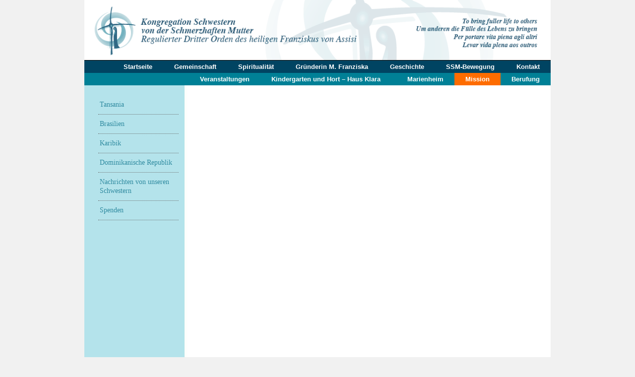

--- FILE ---
content_type: text/css
request_url: https://www.ssm-austria.at/wp-content/themes/ssm-child/style2.css
body_size: 248
content:
/*
Theme Name: Theme Name
Theme URI: http://yoursite/yourtheme
Description: A child theme of 2010 default Wordpress theme.
Author: You
Author url: http://yoursite.com/
Version: 1.0
Tags: black, blue, white, fixed-width, custom-header, theme-options
Template: twentyten
*/
@import 'style.css';


#container {
background: url('bg_left.jpg');
}
#content {
    width: 710px;
}
#secondary {
display:none;
}

--- FILE ---
content_type: text/css
request_url: https://www.ssm-austria.at/wp-content/themes/ssm-child/style.css
body_size: 7391
content:
/*
Theme Name: SSM Austria
Theme URI: https://ssm-austria.at
Description: A child theme for twentyten wordpress theme.
Author: SSM Austria
Author url: https://ssm-austria.at
Version: 1.0
Tags: black, blue, white, fixed-width, custom-header, theme-options
Template: twentyten
*/
@import url('../twentyten/style.css');

#main {
    width:960px;
    margin:0 auto;
    overflow:hidden;
    position:relative;
padding:0;

}

a:link {color: #308ba0;}

h1 {font-family: "Times New Roman", Times, serif !important;
line-height: 100% !important;
font-size: 26px !important;
font-style: italic;
margin-top: 30px;
color: #308ba0 !important;}

h2 {font-family: "Times New Roman", Times, serif !important;
line-height: 100% !important;
font-size: 24px !important;
font-style: italic;
margin-top: 30px;
color: #308ba0 !important;}

.entry-title a:active, .entry-title a:hover
{color:#0092e5;}

.entry-title a:link, .entry-title a:visited
{color: #308ba0 !important;}



#container {
    width:940px;
    float:left;
    margin:0;
background: url('bg_full.jpg');


}
#content {
    margin-left: 210px;
margin-top: 10px;
    float: left;
    overflow:hidden;
    width: 520px;
min-height:1200px;
font-family: Trebuchet MS, Lucida Grande, Lucida Sans Unicode, Lucida Sans, Tahoma, sans-serif; font-size: 13px; font-style: normal; font-variant: normal; font-weight: 400; line-height: 20px;

}
img.size-auto, img.size-full,
img.size-large, img.size-medium,
.attachment img, img.alignleft,
img.alignright, img.aligncenter {
max-width: 520px ;
}
#primary {
    width:200px;
    float:left;
    margin: 0 0 0 -940px;
padding-left:10px;
    padding-top:10px;
   

}
#secondary {
    width:200px;
    float:left;
    margin: 0 0 0 -210px;
    padding-left: 10px;
    
    padding-top:10px;


}

/* besuchte links sidebars */
#secondary a:visited
{color: #308ba0 !important;}
}


#footer {
    clear:both;
}
#content img {
    height: auto;
    max-width: 90%;
    width: auto;
}
#branding img {
border-top: 0px;
height:121px;
}
#site-title {
display: none;
}

#site-description {
display: none;
}

#wrapper {
margin-top: 0px;
padding: 0;
}
#header {
padding: 0;
}

/*navigation*/

#access {
background: linear-gradient(180deg, #004462 49%, #ffffff 1%, #008096 50%);
}
#access .menu-header, div.menu {
font-size: 13px;
font-weight: bold;

}
#access .menu-header li, div.menu li {
float: right; 
}

#access a {
line-height: 25px;
color: #fff; 
padding: 0 22px !important;
   white-space: nowrap;
}


#menu-item-459 {padding-right:10px;}


#access li:hover > a, #access ul ul :hover > a {
background: #2a8ea6;
}

/* copy 1:1 navigation

#access {
background: linear-gradient(180deg, #004462 49%, #ffffff 1%, #008096 50%);}

#access ul {margin: 0 0 0 15px;}
#access li {list-style: none;
float: left;
padding-left: 3px;
height: 24px;
position: relative;}
#access li a {display: block;
padding: 0 20px;
line-height: 24px;
color: #fff;
font-weight: bold;
font-size: 14px;} */





#colophon
{border-top:5px solid #ccc;
background-color:#f1f1f1;}

#textside
{font-size: 13px;}

#textsideh3
{font-size: 16px;
color: #308ba0;
font-weight:bold;
padding-bottom:7px;}

/* menu hover colors + active menu highlighter*/

/*gemeinschaft*/
#access li:hover.menu-item-456 > a, #access ul ul :hover > a
 { background: #9b71b1 !important; }
  .menu-item-456.current-menu-item a,
.menu-item-456.current-page-ancestor a,
.menu-item-456.current-post-ancestor a { background: #9b71b1; }

#access li:hover.menu-item-858 > a, #access ul ul :hover > a
 { background: #9b71b1 !important; }
  .menu-item-858.current-menu-item a,
.menu-item-858.current-page-ancestor a,
.menu-item-858.current-post-ancestor a { background: #9b71b1; }

#wpsp-642 h2 a:link {color:#9b71b1;}
 /*spiritualitaet*/
 #access li:hover.menu-item-455 > a, #access ul ul :hover > a
 { background: #d00000 !important; }
  .menu-item-455.current-menu-item a,
.menu-item-455.current-page-ancestor a,
.menu-item-455.current-post-ancestor a { background: #d00000; }
 /*gruenderin*/
  #access li:hover.menu-item-454 > a, #access ul ul :hover > a
 { background: #017a4f !important; }
  .menu-item-454.current-menu-item a,
.menu-item-454.current-page-ancestor a,
.menu-item-454.current-post-ancestor a { background: #017a4f; }
 /*geschichte*/
   #access li:hover.menu-item-453 > a, #access ul ul :hover > a
 { background: #804211 !important; }
  .menu-item-453.current-menu-item a,
.menu-item-453.current-page-ancestor a,
.menu-item-453.current-post-ancestor a { background: #804211; }
 /*ssm-bewegung*/
    #access li:hover.menu-item-452 > a, #access ul ul :hover > a
 { background: #002069 !important; }
  .menu-item-452.current-menu-item a,
.menu-item-452.current-page-ancestor a,
.menu-item-452.current-post-ancestor a { background: #002069; }
#wpsp-749 h2 a:link {color:#002069;}
 /*kontakt*/
     #access li:hover.menu-item-451 > a, #access ul ul :hover > a
 { background: #620011 !important; }
  .menu-item-451.current-menu-item a,
.menu-item-451.current-page-ancestor a,
.menu-item-451.current-post-ancestor a { background: #620011; }
 /*kindergarten*/
     #access li:hover.menu-item-459 > a, #access ul ul :hover > a
 { background: #bf3800 !important; }
  .menu-item-459.current-menu-item a,
.menu-item-459.current-page-ancestor a,
.menu-item-459.current-post-ancestor a { background: #bf3800; }
 /*marienheim*/
      #access li:hover.menu-item-449 > a, #access ul ul :hover > a
 { background: #a3001f !important; }
  .menu-item-449.current-menu-item a,
.menu-item-449.current-page-ancestor a,
.menu-item-449.current-post-ancestor a { background: #a3001f; }
/*mission*/
     #access li:hover.menu-item-448 > a, #access ul ul :hover > a
 { background: #fe6c00 !important; }
  .menu-item-448.current-menu-item a,
.menu-item-448.current-page-ancestor a,
.menu-item-448.current-post-ancestor a { background: #fe6c00; }
#wpsp-841 h2 a:link {color:#fe6c00;}
/*berufung*/
     #access li:hover.menu-item-447 > a, #access ul ul :hover > a
 { background: #ff9e13 !important; }
 .menu-item-447.current-menu-item a,
.menu-item-447.current-page-ancestor a,
.menu-item-447.current-post-ancestor a { background: #ff9e13; }
 
 
/* weiterlesen button */

a.wp-show-posts-read-more,
a.wp-show-posts-read-more:visited {
 padding:4px 20px !important;
 border:2px solid #308ba0 !important;
 font-style:italic !important;
}

/* slider stretch */

#metaslider-id-541
{width: 110% !important}



/* widget area menu links */

.widget-area ul ul {
    list-style: square;
padding-bottom: 10px;
}
.widget-area ul ul li {
    padding-left: 3px;
padding-bottom: 10px;
padding-top: 10px;
    border-bottom: dotted 1px #666;
	 list-style-type: none;
}
.widget-container {
    margin: 10px 0 0 0;
    font-size: 14px;
}
.widget-title {
    font-weight: bold;
    border-left: solid 4px #004462;
    padding: 5px 10px;
    background: #008096;
    font-size: 13px;
	color: #fff;
margin-bottom: 10px;
font-stretch: condensed;
}
.widget-area a:link,
.widget-area a:visited {
    text-decoration: none;
    color: #308ba0;
}
.widget-area a:active,
.widget-area a:hover {
    text-decoration: underline;
    
}

/* tabellen gebetszeiten */

.wp-block-table
{margin-left:0;
}

#content tr td
{padding: 6px 17px !important;}

/* bookmark-lesezeichen link entfernen*/
 .entry-utility{display:none;}

 /* kalender widget hervorhebung */
 
table.em-calendar td.eventful a, table.em-calendar td.eventful-today a {border:3px dashed #FD7E29;}

#widgetevent {padding-bottom:0px !important; border-bottom: 0px !important;}